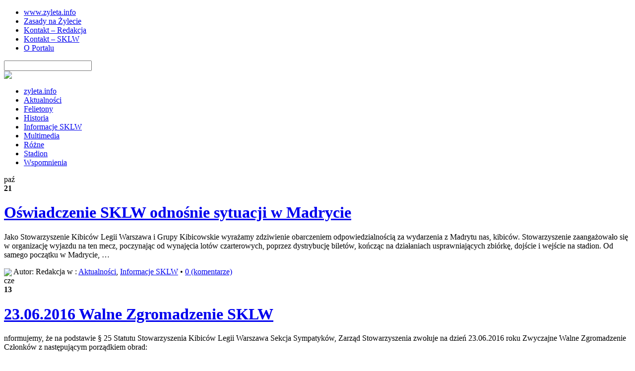

--- FILE ---
content_type: text/html; charset=UTF-8
request_url: http://zyleta.info/?tag=sklw
body_size: 12957
content:
<!DOCTYPE html PUBLIC "-//W3C//DTD XHTML 1.0 Transitional//EN" "http://www.w3.org/TR/xhtml1/DTD/xhtml1-transitional.dtd">
<html xmlns="http://www.w3.org/1999/xhtml">
<script type="text/javascript">

  var _gaq = _gaq || [];
  _gaq.push(['_setAccount', 'UA-20633195-1']);
  _gaq.push(['_trackPageview']);

  (function() {
    var ga = document.createElement('script'); ga.type = 'text/javascript'; ga.async = true;
    ga.src = ('https:' == document.location.protocol ? 'https://ssl' : 'http://www') + '.google-analytics.com/ga.js';
    var s = document.getElementsByTagName('script')[0]; s.parentNode.insertBefore(ga, s);
  })();

</script>
<head>
<meta http-equiv="Content-Type" content="text/html; charset=UTF-8" />
<title>Oficjalny serwis ekipy kibicow Legii Warszawa</title>
<meta name="google-site-verification" content="S4M34ID3sbyvGJzmvHAaGdCMFwJFexKe-y1kGMZT3_8" />


<!--PageNavi Stylesheet-->
<link rel="stylesheet" type="text/css" media="screen" href="http://zyleta.info/wp-content/themes/gold_leather/pagenavi-css.css" />
<!--End of PageNavi Stylesheet-->
<link rel="stylesheet" href="http://zyleta.info/wp-content/themes/gold_leather/style.css" type="text/css" media="screen" />
<link rel="alternate" type="application/rss+xml" title=" RSS Feed" href="http://zyleta.info/?feed=rss2" />
<link rel="alternate" type="application/atom+xml" title=" Atom Feed" href="http://zyleta.info/?feed=atom" />
<link rel="pingback" href="http://zyleta.info/xmlrpc.php" />

<script type="text/javascript" src="http://zyleta.info/wp-content/themes/gold_leather/js/tabber.js"></script>
<link rel="stylesheet" href="http://zyleta.info/wp-content/themes/gold_leather/tabber.css" type="text/css" media="screen" />

<!--WP Head-->
<meta name='robots' content='max-image-preview:large' />
<link rel='dns-prefetch' href='//s.w.org' />
<link rel="alternate" type="application/rss+xml" title=" &raquo; Kanał z wpisami otagowanymi jako SKLW" href="http://zyleta.info/?feed=rss2&#038;tag=sklw" />
		<script type="text/javascript">
			window._wpemojiSettings = {"baseUrl":"https:\/\/s.w.org\/images\/core\/emoji\/13.1.0\/72x72\/","ext":".png","svgUrl":"https:\/\/s.w.org\/images\/core\/emoji\/13.1.0\/svg\/","svgExt":".svg","source":{"concatemoji":"http:\/\/zyleta.info\/wp-includes\/js\/wp-emoji-release.min.js?ver=5.8.12"}};
			!function(e,a,t){var n,r,o,i=a.createElement("canvas"),p=i.getContext&&i.getContext("2d");function s(e,t){var a=String.fromCharCode;p.clearRect(0,0,i.width,i.height),p.fillText(a.apply(this,e),0,0);e=i.toDataURL();return p.clearRect(0,0,i.width,i.height),p.fillText(a.apply(this,t),0,0),e===i.toDataURL()}function c(e){var t=a.createElement("script");t.src=e,t.defer=t.type="text/javascript",a.getElementsByTagName("head")[0].appendChild(t)}for(o=Array("flag","emoji"),t.supports={everything:!0,everythingExceptFlag:!0},r=0;r<o.length;r++)t.supports[o[r]]=function(e){if(!p||!p.fillText)return!1;switch(p.textBaseline="top",p.font="600 32px Arial",e){case"flag":return s([127987,65039,8205,9895,65039],[127987,65039,8203,9895,65039])?!1:!s([55356,56826,55356,56819],[55356,56826,8203,55356,56819])&&!s([55356,57332,56128,56423,56128,56418,56128,56421,56128,56430,56128,56423,56128,56447],[55356,57332,8203,56128,56423,8203,56128,56418,8203,56128,56421,8203,56128,56430,8203,56128,56423,8203,56128,56447]);case"emoji":return!s([10084,65039,8205,55357,56613],[10084,65039,8203,55357,56613])}return!1}(o[r]),t.supports.everything=t.supports.everything&&t.supports[o[r]],"flag"!==o[r]&&(t.supports.everythingExceptFlag=t.supports.everythingExceptFlag&&t.supports[o[r]]);t.supports.everythingExceptFlag=t.supports.everythingExceptFlag&&!t.supports.flag,t.DOMReady=!1,t.readyCallback=function(){t.DOMReady=!0},t.supports.everything||(n=function(){t.readyCallback()},a.addEventListener?(a.addEventListener("DOMContentLoaded",n,!1),e.addEventListener("load",n,!1)):(e.attachEvent("onload",n),a.attachEvent("onreadystatechange",function(){"complete"===a.readyState&&t.readyCallback()})),(n=t.source||{}).concatemoji?c(n.concatemoji):n.wpemoji&&n.twemoji&&(c(n.twemoji),c(n.wpemoji)))}(window,document,window._wpemojiSettings);
		</script>
		<style type="text/css">
img.wp-smiley,
img.emoji {
	display: inline !important;
	border: none !important;
	box-shadow: none !important;
	height: 1em !important;
	width: 1em !important;
	margin: 0 .07em !important;
	vertical-align: -0.1em !important;
	background: none !important;
	padding: 0 !important;
}
</style>
	<link rel='stylesheet' id='wp-block-library-css'  href='http://zyleta.info/wp-includes/css/dist/block-library/style.min.css?ver=5.8.12' type='text/css' media='all' />
<link rel="https://api.w.org/" href="http://zyleta.info/index.php?rest_route=/" /><link rel="alternate" type="application/json" href="http://zyleta.info/index.php?rest_route=/wp/v2/tags/39" /><link rel="EditURI" type="application/rsd+xml" title="RSD" href="http://zyleta.info/xmlrpc.php?rsd" />
<link rel="wlwmanifest" type="application/wlwmanifest+xml" href="http://zyleta.info/wp-includes/wlwmanifest.xml" /> 
<meta name="generator" content="WordPress 5.8.12" />
<style type="text/css">.recentcomments a{display:inline !important;padding:0 !important;margin:0 !important;}</style><!--End of WP Head-->

</head>
<body>

<div id="page">

<div id="pagebar">
<ul>
		<li class="page_item">
		<a name="top" href="http://zyleta.info" title="Home">www.zyleta.info</a>
		</li>
<li class="page_item page-item-2"><a href="http://zyleta.info/?page_id=2">Zasady na Żylecie</a></li>
<li class="page_item page-item-18"><a href="http://zyleta.info/?page_id=18">Kontakt &#8211; Redakcja</a></li>
<li class="page_item page-item-21"><a href="http://zyleta.info/?page_id=21">Kontakt &#8211; SKLW</a></li>
<li class="page_item page-item-337"><a href="http://zyleta.info/?page_id=337">O Portalu</a></li>
</ul>


<div id="searchbar">
<form action="http://zyleta.info/" style="display:inline"><input type="text" class="searchtext" name="s" value="" />
<input type="image" value="" src="http://zyleta.info/wp-content/themes/gold_leather/images/searchsubmit.gif" class="searchsubmit" />
</form></div>


</div><!--/navbar-->



<div id="header">


<a href="http://zyleta.info/"><img src="http://zyleta.info/wp-content/themes/gold_leather/images/logobg.jpg" /></a>





</div><!--/header-->



<div id="navbar">
<ul>
				<li>
		<a name="top" href="http://zyleta.info" title="Home">zyleta.info</a>
		</li>
			<li class="cat-item cat-item-12"><a href="http://zyleta.info/?cat=12">Aktualności</a>
</li>
	<li class="cat-item cat-item-8"><a href="http://zyleta.info/?cat=8">Felietony</a>
</li>
	<li class="cat-item cat-item-64"><a href="http://zyleta.info/?cat=64">Historia</a>
</li>
	<li class="cat-item cat-item-4"><a href="http://zyleta.info/?cat=4">Informacje SKLW</a>
</li>
	<li class="cat-item cat-item-36"><a href="http://zyleta.info/?cat=36">Multimedia</a>
</li>
	<li class="cat-item cat-item-1"><a href="http://zyleta.info/?cat=1">Różne</a>
</li>
	<li class="cat-item cat-item-7"><a href="http://zyleta.info/?cat=7">Stadion</a>
</li>
	<li class="cat-item cat-item-61"><a href="http://zyleta.info/?cat=61">Wspomnienia</a>
</li>
</ul>
</div><!--/navbar-->

<div id="content">

<div id="centercontent_index">




<div class="index_onemag">

<div class="index_calendar">paź<br /><b>21</b></div><h1 class="ptitle"><a href="http://zyleta.info/?p=6023">Oświadczenie SKLW odnośnie sytuacji w Madrycie</a></h1>

<div class="clear"></div>
<div class="pinfosep"></div>

<div class="the_content thecontentatindex">
<p>Jako Stowarzyszenie Kibiców Legii Warszawa i Grupy Kibicowskie wyrażamy zdziwienie obarczeniem odpowiedzialnością za wydarzenia z Madrytu nas, kibiców. Stowarzyszenie zaangażowało się w organizację wyjazdu na ten mecz, poczynając od wynajęcia lotów czarterowych, poprzez dystrybucję biletów, kończąc na działaniach usprawniających zbiórkę, dojście i wejście na stadion. Od samego początku w Madrycie, &#8230;</p>
<div class="clear"></div>
</div>

<div class="index_oneblog_title">
<div class="pinfo">
<img style="vertical-align:middle" src="http://zyleta.info/wp-content/themes/gold_leather/images/user.gif"/> Autor:  Redakcja w : <a href="http://zyleta.info/?cat=12" rel="category">Aktualności</a>, <a href="http://zyleta.info/?cat=4" rel="category">Informacje SKLW</a> &bull; <a href="http://zyleta.info/?p=6023#respond">0 (komentarze)</a>
</div>
</div>

</div>


<div class="index_onemag" style="margin-right:0px;">

<div class="index_calendar">cze<br /><b>13</b></div><h1 class="ptitle"><a href="http://zyleta.info/?p=6009">23.06.2016 Walne Zgromadzenie SKLW</a></h1>

<div class="clear"></div>
<div class="pinfosep"></div>

<div class="the_content thecontentatindex">
<p>nformujemy, że na podstawie § 25 Statutu Stowarzyszenia Kibiców Legii Warszawa Sekcja Sympatyków, Zarząd Stowarzyszenia zwołuje na dzień 23.06.2016 roku Zwyczajne Walne Zgromadzenie Członków z następującym porządkiem obrad:</p>
<div class="clear"></div>
</div>

<div class="index_oneblog_title">
<div class="pinfo">
<img style="vertical-align:middle" src="http://zyleta.info/wp-content/themes/gold_leather/images/user.gif"/> Autor:  Redakcja w : <a href="http://zyleta.info/?cat=12" rel="category">Aktualności</a>, <a href="http://zyleta.info/?cat=4" rel="category">Informacje SKLW</a> &bull; <a href="http://zyleta.info/?p=6009#respond">0 (komentarze)</a>
</div>
</div>

</div>

<div class="clear"></div>
<div class="index_onemag">

<div class="index_calendar">kw.<br /><b>22</b></div><h1 class="ptitle"><a href="http://zyleta.info/?p=5998">Pogrzeb ppłk. Łupaszki &#8211; niedziela 24 kwietnia</a></h1>

<div class="clear"></div>
<div class="pinfosep"></div>

<div class="the_content thecontentatindex">
<p>W niedzielę na Powązkach Wojskowych odbędzie się uroczysty pochówek ppłk. Zygmunta Szendzielarza pseudonim „Łupaszka” &#8211; kawalerzysty, żołnierza Września 1939 roku, następnie dowódcy 5 Wileńskiej Brygady Armii Krajowej operującej na tamtejszych terenach. Po zakończeniu wojny nie złożył broni i wraz ze swym oddziałem podjął walkę z komunistycznym totalitaryzmem zalewającym Polskę.</p>
<div class="clear"></div>
</div>

<div class="index_oneblog_title">
<div class="pinfo">
<img style="vertical-align:middle" src="http://zyleta.info/wp-content/themes/gold_leather/images/user.gif"/> Autor:  Redakcja w : <a href="http://zyleta.info/?cat=12" rel="category">Aktualności</a> &bull; <a href="http://zyleta.info/?p=5998#comments">1 (komentarze)</a>
</div>
</div>

</div>


<div class="index_onemag" style="margin-right:0px;">

<div class="index_calendar">mar<br /><b>9</b></div><h1 class="ptitle"><a href="http://zyleta.info/?p=5986">Akcja  &#8222;sprawiedliwość za widelec&#8221; cd.</a></h1>

<div class="clear"></div>
<div class="pinfosep"></div>

<div class="the_content thecontentatindex">
<p>Informujemy, że akcja „sprawiedliwość za widelec“ trwa. Celem akcji jest uzyskanie odszkodowań dla osób postawionych w stan oskarżenia za udział w zbiegowisku przed meczem z Polonią w dniu 2 września 2007 r. Pierwsi kibice, którzy przyłączyli się do akcji prowadzonej przez SKLW otrzymali już odszkodowania</p>
<div class="clear"></div>
</div>

<div class="index_oneblog_title">
<div class="pinfo">
<img style="vertical-align:middle" src="http://zyleta.info/wp-content/themes/gold_leather/images/user.gif"/> Autor:  Redakcja w : <a href="http://zyleta.info/?cat=12" rel="category">Aktualności</a>, <a href="http://zyleta.info/?cat=4" rel="category">Informacje SKLW</a> &bull; <a href="http://zyleta.info/?p=5986#comments">1 (komentarze)</a>
</div>
</div>

</div>

<div class="clear"></div>
<div class="index_onemag">

<div class="index_calendar">gru<br /><b>17</b></div><h1 class="ptitle"><a href="http://zyleta.info/?p=5967">Rozliczenie zbiórki na 1916 Uśmiechów, szaliki dla dzieci z Żyrardowa</a></h1>

<div class="clear"></div>
<div class="pinfosep"></div>

<div class="the_content thecontentatindex">
<p>Na meczu z Piastem Gliwice prowadzona była zbiórka pieniędzy na akcję 1916 uśmiechów. W sumie wrzuciliście do puszek 9307 zł. Organizatorzy dziękują wszystkim za pomoc dzieciom z warszawskich domów dziecka. Także dzięki Wam kibice przekazali dla młodych kibiców z Żyrardowa 150 szalików</p>
<div class="clear"></div>
</div>

<div class="index_oneblog_title">
<div class="pinfo">
<img style="vertical-align:middle" src="http://zyleta.info/wp-content/themes/gold_leather/images/user.gif"/> Autor:  Redakcja w : <a href="http://zyleta.info/?cat=1" rel="category">Różne</a> &bull; <a href="http://zyleta.info/?p=5967#comments">1 (komentarze)</a>
</div>
</div>

</div>


<div class="index_onemag" style="margin-right:0px;">

<div class="index_calendar">lis<br /><b>18</b></div><h1 class="ptitle"><a href="http://zyleta.info/?p=5941">SKLW: Sprawiedliwość za widelec</a></h1>

<div class="clear"></div>
<div class="pinfosep"></div>

<div class="the_content thecontentatindex">
<p>2 września 2015 r. minęło 7 lat od największego masowego zatrzymania w naszym kraju. Kibice Legii zorganizowali przemarsz spod hotelu Metropol na stadion przy ul. Konwiktorskiej. W końcowej fazie tego zdarzenia policja zepchnęła kibiców otoczonych kordonem na podzamcze, a po kilku godzinach zastanawiania się co zrobić &#8211; zatrzymała wszystkich uczestników.</p>
<div class="clear"></div>
</div>

<div class="index_oneblog_title">
<div class="pinfo">
<img style="vertical-align:middle" src="http://zyleta.info/wp-content/themes/gold_leather/images/user.gif"/> Autor:  Redakcja w : <a href="http://zyleta.info/?cat=12" rel="category">Aktualności</a> &bull; <a href="http://zyleta.info/?p=5941#respond">0 (komentarze)</a>
</div>
</div>

</div>

<div class="clear"></div>
<div class="index_onemag">

<div class="index_calendar">paź<br /><b>18</b></div><h1 class="ptitle"><a href="http://zyleta.info/?p=5924">Odbył się pogrzeb Prezesa ZG Związku Żołnierzy NSZ</a></h1>

<div class="clear"></div>
<div class="pinfosep"></div>

<div class="the_content thecontentatindex">
<p>W piątek 16 października 2015 na warszawskich Powązkach Wojskowych odbył się pogrzeb Zbigniewa Kuciewicza,  Prezesa Zarządu Głównego Związku Żołnierzy Narodowych Sił Zbrojnych oraz wybitnego trenera pięcioboju nowoczesnego, również w CWKS Legia Warszawa (1970-1980).</p>
<div class="clear"></div>
</div>

<div class="index_oneblog_title">
<div class="pinfo">
<img style="vertical-align:middle" src="http://zyleta.info/wp-content/themes/gold_leather/images/user.gif"/> Autor:  Redakcja w : <a href="http://zyleta.info/?cat=12" rel="category">Aktualności</a> &bull; <a href="http://zyleta.info/?p=5924#respond">0 (komentarze)</a>
</div>
</div>

</div>


<div class="index_onemag" style="margin-right:0px;">

<div class="index_calendar">paź<br /><b>14</b></div><h1 class="ptitle"><a href="http://zyleta.info/?p=5914">Informacja o pogrzebie Prezesa ZG Związku Żołnierzy Narodowych Sił Zbrojnych</a></h1>

<div class="clear"></div>
<div class="pinfosep"></div>

<div class="the_content thecontentatindex">
<p>8 października w nocy odszedł Zbigniew Kuciewicz, żołnierz NSZ, uczestnik Powstania Warszawskiego w złozonym w większości z żołnierzy NSZ Zgrupowaniu &#8222;Chrobry II&#8221;, po wojnie w antykomunistycznej konspiracji &#8211; w Zrzeszeniu &#8222;Wolność i Niezawisłość&#8221;. Prezes Zarządu Głównego Związku Żołnierzy Narodowych Sił Zbrojnych.</p>
<div class="clear"></div>
</div>

<div class="index_oneblog_title">
<div class="pinfo">
<img style="vertical-align:middle" src="http://zyleta.info/wp-content/themes/gold_leather/images/user.gif"/> Autor:  Redakcja w : <a href="http://zyleta.info/?cat=12" rel="category">Aktualności</a> &bull; <a href="http://zyleta.info/?p=5914#respond">0 (komentarze)</a>
</div>
</div>

</div>

<div class="clear"></div>
<div class="index_onemag">

<div class="index_calendar">wrz<br /><b>23</b></div><h1 class="ptitle"><a href="http://zyleta.info/?p=5904">SKLW: Dzień barwowy &#8211; &#8222;Za święte barwy Twe&#8230;&#8221;</a></h1>

<div class="clear"></div>
<div class="pinfosep"></div>

<div class="the_content thecontentatindex">
<p>Klika dni temu zapowiadaliśmy kolejną akcję, która ma promować nasz Klub i zachęcać do przychodzenia na mecze.<br />
Wiemy, że najlepszymi &#8222;ambasadorami&#8221; Legii są Jej kibice, dlatego kolejną inicjatywę kierujemy ponownie właśnie do Was, a właściwie do Nas.</p>
<div class="clear"></div>
</div>

<div class="index_oneblog_title">
<div class="pinfo">
<img style="vertical-align:middle" src="http://zyleta.info/wp-content/themes/gold_leather/images/user.gif"/> Autor:  Redakcja w : <a href="http://zyleta.info/?cat=12" rel="category">Aktualności</a> &bull; <a href="http://zyleta.info/?p=5904#respond">0 (komentarze)</a>
</div>
</div>

</div>


<div class="index_onemag" style="margin-right:0px;">

<div class="index_calendar">sie<br /><b>12</b></div><h1 class="ptitle"><a href="http://zyleta.info/?p=5890">SKLW: plakaty na mecz z Koroną 23.08.</a></h1>

<div class="clear"></div>
<div class="pinfosep"></div>

<div class="the_content thecontentatindex">
<p>Zgodnie z wcześniejszą zapowiedzią, plakaty na mecz można pobrać ściągając w wersji pdf spod tego linka: plakat  &#8211; Korona</p>
<div class="clear"></div>
</div>

<div class="index_oneblog_title">
<div class="pinfo">
<img style="vertical-align:middle" src="http://zyleta.info/wp-content/themes/gold_leather/images/user.gif"/> Autor:  Redakcja w : <a href="http://zyleta.info/?cat=12" rel="category">Aktualności</a> &bull; <a href="http://zyleta.info/?p=5890#respond">0 (komentarze)</a>
</div>
</div>

</div>

<div class="clear"></div>
<div class="index_onemag">

<div class="index_calendar">sie<br /><b>5</b></div><h1 class="ptitle"><a href="http://zyleta.info/?p=5881">Informacja SKLW</a></h1>

<div class="clear"></div>
<div class="pinfosep"></div>

<div class="the_content thecontentatindex">
<p>Nasze stowarzyszenie podejmuje kolejną inicjatywę. Rozpoczynamy akcję &#8222;Na stulecie &#8211; pełny stadion&#8221;. Pragniemy wrócić do tradycji lat 80-90-tych, kiedy Warszawa przed każdym meczem Legii była oplakatowana afiszami zachęcającymi do przyjścia na mecz.</p>
<div class="clear"></div>
</div>

<div class="index_oneblog_title">
<div class="pinfo">
<img style="vertical-align:middle" src="http://zyleta.info/wp-content/themes/gold_leather/images/user.gif"/> Autor:  Redakcja w : <a href="http://zyleta.info/?cat=12" rel="category">Aktualności</a> &bull; <a href="http://zyleta.info/?p=5881#respond">0 (komentarze)</a>
</div>
</div>

</div>


<div class="index_onemag" style="margin-right:0px;">

<div class="index_calendar">lip<br /><b>31</b></div><h1 class="ptitle"><a href="http://zyleta.info/?p=5869">71. rocznica wybuchu Powstania Warszawskiego</a></h1>

<div class="clear"></div>
<div class="pinfosep"></div>

<div class="the_content thecontentatindex">
<p>Program centralnych obchodów 71 rocznicy wybuchu Powstania Warszawskiego, w których wezmą udział delegacje grup kibicowskich Legii Warszawa. Wszystkich serdecznie zapraszamy</p>
<div class="clear"></div>
</div>

<div class="index_oneblog_title">
<div class="pinfo">
<img style="vertical-align:middle" src="http://zyleta.info/wp-content/themes/gold_leather/images/user.gif"/> Autor:  Redakcja w : <a href="http://zyleta.info/?cat=12" rel="category">Aktualności</a> &bull; <a href="http://zyleta.info/?p=5869#respond">0 (komentarze)</a>
</div>
</div>

</div>

<div class="clear"></div>
<div class="index_onemag">

<div class="index_calendar">cze<br /><b>21</b></div><h1 class="ptitle"><a href="http://zyleta.info/?p=5830">Komunikat</a></h1>

<div class="clear"></div>
<div class="pinfosep"></div>

<div class="the_content thecontentatindex">
<p>Zarząd Stowarzyszenia Kibiców Legii Warszawa Sekcja Sympatyków zwołuje na dzień 30.06.2015 Walne Zebranie Członków Stowarzyszenia. Zebranie odbędzie się w sali konferencyjnej przy ul. Łazienkowskiej 3 o godzinie 18:30. W przypadku braku kworum drugi termin to godzina 19:00.</p>
<div class="clear"></div>
</div>

<div class="index_oneblog_title">
<div class="pinfo">
<img style="vertical-align:middle" src="http://zyleta.info/wp-content/themes/gold_leather/images/user.gif"/> Autor:  Redakcja w : <a href="http://zyleta.info/?cat=12" rel="category">Aktualności</a>, <a href="http://zyleta.info/?cat=4" rel="category">Informacje SKLW</a> &bull; <a href="http://zyleta.info/?p=5830#respond">0 (komentarze)</a>
</div>
</div>

</div>


<div class="index_onemag" style="margin-right:0px;">

<div class="index_calendar">cze<br /><b>5</b></div><h1 class="ptitle"><a href="http://zyleta.info/?p=5819">Zapraszamy do sklepu &#8222;Żyleta&#8221;</a></h1>

<div class="clear"></div>
<div class="pinfosep"></div>

<div class="the_content thecontentatindex">
<p>W ostatnich tygodniach miało miejsce otwarcie nowego sklepu z legijną odzieżą sygnowaną marką „Żyleta”. Nazwa sklepu nie jest przypadkowa. Inicjatywa ta wyszła z kręgów kibicowskich i za sprawą Stowarzyszenia Kibiców Legii Warszawa po miesiącach przygotowań ujrzała światło dzienne.</p>
<div class="clear"></div>
</div>

<div class="index_oneblog_title">
<div class="pinfo">
<img style="vertical-align:middle" src="http://zyleta.info/wp-content/themes/gold_leather/images/user.gif"/> Autor:  Redakcja w : <a href="http://zyleta.info/?cat=12" rel="category">Aktualności</a> &bull; <a href="http://zyleta.info/?p=5819#respond">0 (komentarze)</a>
</div>
</div>

</div>

<div class="clear"></div>
<div class="index_onemag">

<div class="index_calendar">cze<br /><b>3</b></div><h1 class="ptitle"><a href="http://zyleta.info/?p=5815">1916 Uśmiechów: Prezenty na Dzień Dziecka</a></h1>

<div class="clear"></div>
<div class="pinfosep"></div>

<div class="the_content thecontentatindex">
<p>W ramach nieustającej akcji 1916 Uśmiechów kibice Legii z okazji Dnia Dziecka podarowali podopiecznym domu dziecka nr 16 gry edukacyjne i słodycze. Natomiast domy dziecka nr 1 i 9 otrzymały po 1000 zł, które przeznaczą na wysłanie jednego z podopiecznych na turnus wakacyjny.</p>
<div class="clear"></div>
</div>

<div class="index_oneblog_title">
<div class="pinfo">
<img style="vertical-align:middle" src="http://zyleta.info/wp-content/themes/gold_leather/images/user.gif"/> Autor:  Redakcja w : <a href="http://zyleta.info/?cat=12" rel="category">Aktualności</a> &bull; <a href="http://zyleta.info/?p=5815#respond">0 (komentarze)</a>
</div>
</div>

</div>


<div class="index_onemag" style="margin-right:0px;">

<div class="index_calendar">cze<br /><b>2</b></div><h1 class="ptitle"><a href="http://zyleta.info/?p=5810">Napisz do Maćka! (cd)</a></h1>

<div class="clear"></div>
<div class="pinfosep"></div>

<div class="the_content thecontentatindex">
<p>W nawiązaniu do opublikowanej niedawno informacji o możliwości pobrania pocztówek w ramach akcji SKLW i grup kibicowskich, by wesprzeć naszego kolegę Maćka przetrzymywanego w areszcie bez wyroku ponad 3 lata na podstawie pomówienia oraz miejscach, w których można wspomniane pocztówki znaleźć poza dniami meczowymi, informujemy że ich lista się wydłuża. &#8230;</p>
<div class="clear"></div>
</div>

<div class="index_oneblog_title">
<div class="pinfo">
<img style="vertical-align:middle" src="http://zyleta.info/wp-content/themes/gold_leather/images/user.gif"/> Autor:  Redakcja w : <a href="http://zyleta.info/?cat=12" rel="category">Aktualności</a> &bull; <a href="http://zyleta.info/?p=5810#respond">0 (komentarze)</a>
</div>
</div>

</div>

<div class="clear"></div>
<div class="index_onemag">

<div class="index_calendar">maj<br /><b>15</b></div><h1 class="ptitle"><a href="http://zyleta.info/?p=5786">Wyjazd do Wrocławia &#8211; informacje</a></h1>

<div class="clear"></div>
<div class="pinfosep"></div>

<div class="the_content thecontentatindex">
<p>Kibice Legii jadący w niedzielę na mecz wyjazdowy do Wrocławia, wyruszą pociągiem specjalnym z dworca Warszawa Gdańska o godzinie 9:45, przyjazd do Wrocławia zaplanowano na 15:40. Powrót: planowany wyjazd z Wrocławia o 21:51, powrót na Warszawę Gdańską zaplanowany jest na 3:06.</p>
<div class="clear"></div>
</div>

<div class="index_oneblog_title">
<div class="pinfo">
<img style="vertical-align:middle" src="http://zyleta.info/wp-content/themes/gold_leather/images/user.gif"/> Autor:  Redakcja w : <a href="http://zyleta.info/?cat=12" rel="category">Aktualności</a> &bull; <a href="http://zyleta.info/?p=5786#respond">0 (komentarze)</a>
</div>
</div>

</div>


<div class="index_onemag" style="margin-right:0px;">

<div class="index_calendar">maj<br /><b>11</b></div><h1 class="ptitle"><a href="http://zyleta.info/?p=5783">Zapisy na wyjazd do Wrocławia</a></h1>

<div class="clear"></div>
<div class="pinfosep"></div>

<div class="the_content thecontentatindex">
<p>W czwartek, 14.05. w Sportsbarze Ł3 od godziny 18:00 będą prowadzone zapisy na wyjazd na mecz Śląsk Wrocław &#8211; Legia Warszawa, który odbędzie się 17.05. o godzinie 18:00.  Cena &#8211; 125 zł &#8211; obejmuje bilet na mecz i przejazd pociągiem w obie strony. Potrzebne dane: imię, nazwisko oraz PESEL.</p>
<div class="clear"></div>
</div>

<div class="index_oneblog_title">
<div class="pinfo">
<img style="vertical-align:middle" src="http://zyleta.info/wp-content/themes/gold_leather/images/user.gif"/> Autor:  Redakcja w : <a href="http://zyleta.info/?cat=12" rel="category">Aktualności</a> &bull; <a href="http://zyleta.info/?p=5783#respond">0 (komentarze)</a>
</div>
</div>

</div>

<div class="clear"></div>
<div class="index_onemag">

<div class="index_calendar">kw.<br /><b>29</b></div><h1 class="ptitle"><a href="http://zyleta.info/?p=5763">Komunikat SKLW &#8211; odbiór biletów i przemarsz na stadion</a></h1>

<div class="clear"></div>
<div class="pinfosep"></div>

<div class="the_content thecontentatindex">
<p>Stowarzyszenie Kibiców Legii Warszawa informuje, że odbiór biletów i koszulek na sobotni finał Pucharu Polski będzie odbywał się w Sports Barze Łazienkowska 3 w czwartek w godzinach 13-22 oraz w piątek w godzinach 10:30-16:30. W dniu meczu nie nie będą wydawane żadne bilety i koszulki!</p>
<div class="clear"></div>
</div>

<div class="index_oneblog_title">
<div class="pinfo">
<img style="vertical-align:middle" src="http://zyleta.info/wp-content/themes/gold_leather/images/user.gif"/> Autor:  Redakcja w : <a href="http://zyleta.info/?cat=12" rel="category">Aktualności</a> &bull; <a href="http://zyleta.info/?p=5763#respond">0 (komentarze)</a>
</div>
</div>

</div>


<div class="index_onemag" style="margin-right:0px;">

<div class="index_calendar">kw.<br /><b>29</b></div><h1 class="ptitle"><a href="http://zyleta.info/?p=5755">Komunikat SKLW &#8211; finał Pucharu Polski</a></h1>

<div class="clear"></div>
<div class="pinfosep"></div>

<div class="the_content thecontentatindex">
<p>Informujemy, że listy z danymi osób, które zakupiły bilety na finał PP zostały przesłane do PZPN, który obecnie jest w trakcie drukowania biletów imiennych na postawie otrzymanych zamówień. Niezwłocznie po otrzymaniu gotowych biletów, przystąpimy do ich wydawania. Mamy nadzieję, że będzie to możliwie w najbliższy czwartek. Wszystkich zainteresowanych prosimy o &#8230;</p>
<div class="clear"></div>
</div>

<div class="index_oneblog_title">
<div class="pinfo">
<img style="vertical-align:middle" src="http://zyleta.info/wp-content/themes/gold_leather/images/user.gif"/> Autor:  Redakcja w : <a href="http://zyleta.info/?cat=12" rel="category">Aktualności</a> &bull; <a href="http://zyleta.info/?p=5755#respond">0 (komentarze)</a>
</div>
</div>

</div>

<div class="clear"></div>
<div class="index_onemag">

<div class="index_calendar">kw.<br /><b>19</b></div><h1 class="ptitle"><a href="http://zyleta.info/?p=5746">Komunikat</a></h1>

<div class="clear"></div>
<div class="pinfosep"></div>

<div class="the_content thecontentatindex">
<p>Stowarzyszenie Kibiców Legii Warszawa informuje, że w poniedziałek w godzinach 17:00-19:00 odbędą się zapisy dla zainteresowanych udziałem w finale kibiców posiadających karnety na Trybunę Północną naszego stadionu (Żyletę), którzy byli obecni na meczach ćwierćfinałowych i półfinałowych rozgrywek Pucharu Polski w obecnym sezonie.</p>
<div class="clear"></div>
</div>

<div class="index_oneblog_title">
<div class="pinfo">
<img style="vertical-align:middle" src="http://zyleta.info/wp-content/themes/gold_leather/images/user.gif"/> Autor:  Redakcja w : <a href="http://zyleta.info/?cat=12" rel="category">Aktualności</a> &bull; <a href="http://zyleta.info/?p=5746#respond">0 (komentarze)</a>
</div>
</div>

</div>


<div class="index_onemag" style="margin-right:0px;">

<div class="index_calendar">kw.<br /><b>10</b></div><h1 class="ptitle"><a href="http://zyleta.info/?p=5742">Wyjazd do Gdańska &#8211; informacje</a></h1>

<div class="clear"></div>
<div class="pinfosep"></div>

<div class="the_content thecontentatindex">
<p>SKLW informuje, że pociąg wiozący kibiców na jutrzejszy (sobota, 11.04.) mecz z Lechią odjeżdża z dworca Warszawa Gdańska o godzinie 09:13, planowany przyjazd na miejsce &#8211; 13:17. Powrót: planowany wyjazd z Gdańska &#8211; 19:20, powrót na Warszawę Gd. planowany jest na godzinę 23:27. Organizatorzy wyjazdu przypominają o konieczności zabrania biletów na mecz &#8230;</p>
<div class="clear"></div>
</div>

<div class="index_oneblog_title">
<div class="pinfo">
<img style="vertical-align:middle" src="http://zyleta.info/wp-content/themes/gold_leather/images/user.gif"/> Autor:  Redakcja w : <a href="http://zyleta.info/?cat=12" rel="category">Aktualności</a> &bull; <a href="http://zyleta.info/?p=5742#respond">0 (komentarze)</a>
</div>
</div>

</div>

<div class="clear"></div>
<div class="index_onemag">

<div class="index_calendar">mar<br /><b>19</b></div><h1 class="ptitle"><a href="http://zyleta.info/?p=5718">Wyjazd do Poznania &#8211; informacje</a></h1>

<div class="clear"></div>
<div class="pinfosep"></div>

<div class="the_content thecontentatindex">
<p>SKLW informuje, że pociągi wiozące kibiców na niedzielny (22.03.) mecz z Lechem odjeżdżają z dworca Warszawa Zachodnia i wracają do Warszawy w następującym porządku</p>
<div class="clear"></div>
</div>

<div class="index_oneblog_title">
<div class="pinfo">
<img style="vertical-align:middle" src="http://zyleta.info/wp-content/themes/gold_leather/images/user.gif"/> Autor:  Redakcja w : <a href="http://zyleta.info/?cat=12" rel="category">Aktualności</a> &bull; <a href="http://zyleta.info/?p=5718#respond">0 (komentarze)</a>
</div>
</div>

</div>


<div class="index_onemag" style="margin-right:0px;">

<div class="index_calendar">mar<br /><b>3</b></div><h1 class="ptitle"><a href="http://zyleta.info/?p=5703">Kibice i klub wsparli Turniej o Puchar Lucjana Brychczego</a></h1>

<div class="clear"></div>
<div class="pinfosep"></div>

<div class="the_content thecontentatindex">
<p>W sobotę w Białołęckim Ośrodku Sportu przy ul. Strumykowej odbył się I Zimowy Turniej o Puchar Lucjana Brychczego dla piłkarzy z rocznika 2008 i młodszych. Celem imprezy była popularyzacja piłki nożnej wśród dzieci, dobra zabawa, rywalizacja sportowa. Patronem turnieju było Stowarzyszenie Kibiców Legii Warszawa.</p>
<div class="clear"></div>
</div>

<div class="index_oneblog_title">
<div class="pinfo">
<img style="vertical-align:middle" src="http://zyleta.info/wp-content/themes/gold_leather/images/user.gif"/> Autor:  Redakcja w : <a href="http://zyleta.info/?cat=12" rel="category">Aktualności</a> &bull; <a href="http://zyleta.info/?p=5703#respond">0 (komentarze)</a>
</div>
</div>

</div>

<div class="clear"></div>
<div class="index_onemag">

<div class="index_calendar">lut<br /><b>27</b></div><h1 class="ptitle"><a href="http://zyleta.info/?p=5677">1 Marca: Narodowe Podziemie &#8211; PamiętaMY (pierwsze podsumowanie)</a></h1>

<div class="clear"></div>
<div class="pinfosep"></div>

<div class="the_content thecontentatindex">
<p>Czas szybko mija, jednak wciąż brak pełnego oddania Bohaterom antykomunistycznego podziemia należnego Im miejsca w oficjalnej historii Polski. Zgodnie z kilkuletnią tradycją kibice Legii Warszawa uczczą Narodowy Dzień Pamięci Żołnierzy Wyklętych.</p>
<div class="clear"></div>
</div>

<div class="index_oneblog_title">
<div class="pinfo">
<img style="vertical-align:middle" src="http://zyleta.info/wp-content/themes/gold_leather/images/user.gif"/> Autor:  Redakcja w : <a href="http://zyleta.info/?cat=12" rel="category">Aktualności</a> &bull; <a href="http://zyleta.info/?p=5677#respond">0 (komentarze)</a>
</div>
</div>

</div>


<div class="index_onemag" style="margin-right:0px;">

<div class="index_calendar">lut<br /><b>21</b></div><h1 class="ptitle"><a href="http://zyleta.info/?p=5672">Pociąg do Kielc &#8211; informacje</a></h1>

<div class="clear"></div>
<div class="pinfosep"></div>

<div class="the_content thecontentatindex">
<p>SKLW informuje, że pociąg wiozący kibiców na jutrzejszy (niedziela, 22.02.) mecz z Koroną odjeżdża z dworca Warszawa Zachodnia o godzinie 12:57. Organizatorzy wyjazdu przypominają o konieczności zabrania biletów na mecz oraz dowodów tożsamości. Powrót planowany jest na godzinę 00:43.</p>
<div class="clear"></div>
</div>

<div class="index_oneblog_title">
<div class="pinfo">
<img style="vertical-align:middle" src="http://zyleta.info/wp-content/themes/gold_leather/images/user.gif"/> Autor:  Redakcja w : <a href="http://zyleta.info/?cat=12" rel="category">Aktualności</a>, <a href="http://zyleta.info/?cat=4" rel="category">Informacje SKLW</a> &bull; <a href="http://zyleta.info/?p=5672#respond">0 (komentarze)</a>
</div>
</div>

</div>

<div class="clear"></div>
<div class="index_onemag">

<div class="index_calendar">lut<br /><b>16</b></div><h1 class="ptitle"><a href="http://zyleta.info/?p=5669">Zapisy na wyjazd do Kielc</a></h1>

<div class="clear"></div>
<div class="pinfosep"></div>

<div class="the_content thecontentatindex">
<p>W środę, 18.02. w Sportsbarze Ł3 od godziny 20:00 będą prowadzone zapisy na wyjazd na mecz Korona Kielce &#8211; Legia Warszawa, który odbędzie się 22.02. o godzinie 18:00.  Cena &#8211; 95 zł &#8211; obejmuje bilet na mecz i przejazd pociągiem w obie strony. Potrzebne dane: imię, nazwisko oraz PESEL. Jedna &#8230;</p>
<div class="clear"></div>
</div>

<div class="index_oneblog_title">
<div class="pinfo">
<img style="vertical-align:middle" src="http://zyleta.info/wp-content/themes/gold_leather/images/user.gif"/> Autor:  Redakcja w : <a href="http://zyleta.info/?cat=12" rel="category">Aktualności</a>, <a href="http://zyleta.info/?cat=4" rel="category">Informacje SKLW</a> &bull; <a href="http://zyleta.info/?p=5669#respond">0 (komentarze)</a>
</div>
</div>

</div>


<div class="index_onemag" style="margin-right:0px;">

<div class="index_calendar">lut<br /><b>6</b></div><h1 class="ptitle"><a href="http://zyleta.info/?p=5663">Zapisy na wyjazd do Wrocławia</a></h1>

<div class="clear"></div>
<div class="pinfosep"></div>

<div class="the_content thecontentatindex">
<p>12.02. o godzinie 20:00 w wyjazdowym meczu 1/4 finału Pucharu Polski Legia się zmierzy ze Śląskiem Wrocław. Zapisy na ten wyjazd będą prowadzone w niedzielę 08.02. w godzinach 16:00 &#8211; 17:30 w Sportsbarze Ł3. Cena &#8211; 35 zł.</p>
<div class="clear"></div>
</div>

<div class="index_oneblog_title">
<div class="pinfo">
<img style="vertical-align:middle" src="http://zyleta.info/wp-content/themes/gold_leather/images/user.gif"/> Autor:  Redakcja w : <a href="http://zyleta.info/?cat=4" rel="category">Informacje SKLW</a> &bull; <a href="http://zyleta.info/?p=5663#respond">0 (komentarze)</a>
</div>
</div>

</div>

<div class="clear"></div>
<div class="index_onemag">

<div class="index_calendar">sty<br /><b>25</b></div><h1 class="ptitle"><a href="http://zyleta.info/?p=5655">Kibice Legii na kwaterach Powstańców Styczniowych</a></h1>

<div class="clear"></div>
<div class="pinfosep"></div>

<div class="the_content thecontentatindex">
<p>22.01.2015 przypadła 152 rocznica wybuchu Powstania Styczniowego &#8211; największego w historii zrywu narodowego. Powstanie wybuchło 22 stycznia 1863 w Królestwie Polskim i 1 lutego 1863 na Litwie, trwało do jesieni 1864. Zasięgiem objęło ziemie zaboru rosyjskiego: Królestwo Polskie oraz ziemie zabrane. </p>
<div class="clear"></div>
</div>

<div class="index_oneblog_title">
<div class="pinfo">
<img style="vertical-align:middle" src="http://zyleta.info/wp-content/themes/gold_leather/images/user.gif"/> Autor:  Redakcja w : <a href="http://zyleta.info/?cat=12" rel="category">Aktualności</a>, <a href="http://zyleta.info/?cat=11" rel="category">Foto</a> &bull; <a href="http://zyleta.info/?p=5655#respond">0 (komentarze)</a>
</div>
</div>

</div>


<div class="index_onemag" style="margin-right:0px;">

<div class="index_calendar">gru<br /><b>31</b></div><h1 class="ptitle"><a href="http://zyleta.info/?p=5612">Pomoc dla Kresowiaków oraz paczki dla Kombatantów AK i NSZ 2014 &#8211; sprawozdanie</a></h1>

<div class="clear"></div>
<div class="pinfosep"></div>

<div class="the_content thecontentatindex">
<p>Pod patronatem SKLW w tym roku odbyła się rekordowa liczba okołoświątecznych akcji. Doszło do bezprecedensowej sytuacji, gdy równolegle sprzedawane były tkane repliki flagi &#8222;Wilno-Lwów&#8221;, z których środki zostaną przeznaczone na stypendia dla młodzieży z wileńszczyzny i wsparcie lwowskiej Pogoni oraz &#8222;Wilno-Grodno-Lwów&#8221;, będące &#8222;cegiełkami&#8221; na odnowienie zaniedbanych kresowych szkół.</p>
<div class="clear"></div>
</div>

<div class="index_oneblog_title">
<div class="pinfo">
<img style="vertical-align:middle" src="http://zyleta.info/wp-content/themes/gold_leather/images/user.gif"/> Autor:  Redakcja w : <a href="http://zyleta.info/?cat=12" rel="category">Aktualności</a> &bull; <a href="http://zyleta.info/?p=5612#respond">0 (komentarze)</a>
</div>
</div>

</div>

<div class="clear"></div>
<div class="index_onemag">

<div class="index_calendar">lis<br /><b>5</b></div><h1 class="ptitle"><a href="http://zyleta.info/?p=5555">Kolejne zaproszenie na mecz koszykarskiej Legii</a></h1>

<div class="clear"></div>
<div class="pinfosep"></div>

<div class="the_content thecontentatindex">
<p>Piątkowy mecz koszykarzy Legii ze Stalą Ostrów, który rozegrany zostanie w Wilanowie, zapowiada się bardzo ciekawie. Na trybuny zapraszają SKLW, wszystkie grupy kibicowskie, a także prowadzący doping &#8222;Szczęściarz&#8221;. Spotkanie będzie transmitowane na żywo w Orange Sport. Początek o godz. 17:45. Poniżej apel SKLW i grup kibicowskich Legii Warszawa</p>
<div class="clear"></div>
</div>

<div class="index_oneblog_title">
<div class="pinfo">
<img style="vertical-align:middle" src="http://zyleta.info/wp-content/themes/gold_leather/images/user.gif"/> Autor:  Redakcja w : <a href="http://zyleta.info/?cat=12" rel="category">Aktualności</a>, <a href="http://zyleta.info/?cat=4" rel="category">Informacje SKLW</a>, <a href="http://zyleta.info/?cat=36" rel="category">Multimedia</a>, <a href="http://zyleta.info/?cat=10" rel="category">Video</a> &bull; <a href="http://zyleta.info/?p=5555#respond">0 (komentarze)</a>
</div>
</div>

</div>


<div class="index_onemag" style="margin-right:0px;">

<div class="index_calendar">lip<br /><b>31</b></div><h1 class="ptitle"><a href="http://zyleta.info/?p=5472">1944-2014 PamiętaMY</a></h1>

<div class="clear"></div>
<div class="pinfosep"></div>

<div class="the_content thecontentatindex">
<p>Kibice Legii Warszawa tradycyjnie wezmą udział w uroczystościach związanych z rocznicą wybuchu Powstania Warszawskiego. Tegoroczne obchody mają szczególny wymiar, ze wzgledu na 70. rocznicę tego tak ważnego dla mieszkańców Warszawy wydarzenia. Grupy kibicowskie zachęcają do licznej obecności.</p>
<div class="clear"></div>
</div>

<div class="index_oneblog_title">
<div class="pinfo">
<img style="vertical-align:middle" src="http://zyleta.info/wp-content/themes/gold_leather/images/user.gif"/> Autor:  Redakcja w : <a href="http://zyleta.info/?cat=12" rel="category">Aktualności</a>, <a href="http://zyleta.info/?cat=64" rel="category">Historia</a> &bull; <a href="http://zyleta.info/?p=5472#comments">1 (komentarze)</a>
</div>
</div>

</div>

<div class="clear"></div>
<div class="index_onemag">

<div class="index_calendar">lip<br /><b>24</b></div><h1 class="ptitle"><a href="http://zyleta.info/?p=5465">Rozliczenie zbiórki dla niepełnosprawnych kibiców</a></h1>

<div class="clear"></div>
<div class="pinfosep"></div>

<div class="the_content thecontentatindex">
<p>W sobotę, 19.07, w trakcie meczu z GKS-em Bełchatów miała miejsce zbiórka w celu sfinansowania podróży na mecze wyjazdowe wiernej grupie niepełnosprawnych kibiców Legii Warszawa. Udało się zebrać kwotę 9229,56 zł. SKLW i grupy kibicowskie serdecznie dziękują wszystkim, którzy pomogli sfinansować wyjazdy powyższej grupy. Niżej dokładne rozliczenie zbiórki</p>
<div class="clear"></div>
</div>

<div class="index_oneblog_title">
<div class="pinfo">
<img style="vertical-align:middle" src="http://zyleta.info/wp-content/themes/gold_leather/images/user.gif"/> Autor:  Redakcja w : <a href="http://zyleta.info/?cat=12" rel="category">Aktualności</a> &bull; <a href="http://zyleta.info/?p=5465#respond">0 (komentarze)</a>
</div>
</div>

</div>


<div class="index_onemag" style="margin-right:0px;">

<div class="index_calendar">lip<br /><b>18</b></div><h1 class="ptitle"><a href="http://zyleta.info/?p=5456">Zbiórka na Niepełnosprawnych</a></h1>

<div class="clear"></div>
<div class="pinfosep"></div>

<div class="the_content thecontentatindex">
<p>W sobotę (19.07.) w trakcie meczu z GKS-em Bełchatów zostanie przeprowadzona koleżeńska zbiórka na rzecz znanej w naszym środowisku grupy niepełnosprawnych kibiców Legii, którzy od lat z wielkim zaangażowaniem wspierają nasz klub. SKLW i grupy kibicowskie zachęcają do wzięcia udziału w tej zbiórce.</p>
<div class="clear"></div>
</div>

<div class="index_oneblog_title">
<div class="pinfo">
<img style="vertical-align:middle" src="http://zyleta.info/wp-content/themes/gold_leather/images/user.gif"/> Autor:  Redakcja w : <a href="http://zyleta.info/?cat=12" rel="category">Aktualności</a> &bull; <a href="http://zyleta.info/?p=5456#respond">0 (komentarze)</a>
</div>
</div>

</div>

<div class="clear"></div>
<div class="index_onemag">

<div class="index_calendar">cze<br /><b>25</b></div><h1 class="ptitle"><a href="http://zyleta.info/?p=5391">Walne SKLW &#8211; aktualizacja</a></h1>

<div class="clear"></div>
<div class="pinfosep"></div>

<div class="the_content thecontentatindex">
<p>W nawiązaniu do komunikatu z 16.06. informujemy, że na podstawie § 25 Statutu Stowarzyszenia Kibiców Legii Warszawa Sekcja Sympatyków, Zarząd Stowarzyszenia zwołuje na dzień 30.06.2014 roku Zwyczajne Walne Zgromadzenie Członków z następującym porządkiem obrad</p>
<div class="clear"></div>
</div>

<div class="index_oneblog_title">
<div class="pinfo">
<img style="vertical-align:middle" src="http://zyleta.info/wp-content/themes/gold_leather/images/user.gif"/> Autor:  Redakcja w : <a href="http://zyleta.info/?cat=12" rel="category">Aktualności</a>, <a href="http://zyleta.info/?cat=4" rel="category">Informacje SKLW</a> &bull; <a href="http://zyleta.info/?p=5391#respond">0 (komentarze)</a>
</div>
</div>

</div>


<div class="index_onemag" style="margin-right:0px;">

<div class="index_calendar">cze<br /><b>16</b></div><h1 class="ptitle"><a href="http://zyleta.info/?p=5387">Komunikat</a></h1>

<div class="clear"></div>
<div class="pinfosep"></div>

<div class="the_content thecontentatindex">
<p>Zarząd Stowarzyszenia Kibiców Legii Warszawa Sekcja Sympatyków zwołuje na dzień 30.06.2014 Walne Zebranie Członków Stowarzyszenia. Zebranie odbędzie się w sali konferencyjnej przy ul. Łazienkowskiej 3 o godzinie 18:30. Porządek obrad zostanie podany w aktualizacji zawiadomienia.</p>
<div class="clear"></div>
</div>

<div class="index_oneblog_title">
<div class="pinfo">
<img style="vertical-align:middle" src="http://zyleta.info/wp-content/themes/gold_leather/images/user.gif"/> Autor:  Redakcja w : <a href="http://zyleta.info/?cat=12" rel="category">Aktualności</a>, <a href="http://zyleta.info/?cat=4" rel="category">Informacje SKLW</a> &bull; <a href="http://zyleta.info/?p=5387#respond">0 (komentarze)</a>
</div>
</div>

</div>

<div class="clear"></div>
<div class="index_onemag">

<div class="index_calendar">cze<br /><b>6</b></div><h1 class="ptitle"><a href="http://zyleta.info/?p=5379">1916 Uśmiechów: Dzień Dziecka w Hula Kula</a></h1>

<div class="clear"></div>
<div class="pinfosep"></div>

<div class="the_content thecontentatindex">
<p>Z okazji Dnia Dziecka, Grochów Fanatyczny, Towarzystwo Przyjaciół Pragi i SKLW w ramach akcji &#8222;1916 Uśmiechów&#8221; zorganizowali dzień pełen atrakcji w największym w Warszawie centrum rozrywki &#8211; Hula Kula.</p>
<div class="clear"></div>
</div>

<div class="index_oneblog_title">
<div class="pinfo">
<img style="vertical-align:middle" src="http://zyleta.info/wp-content/themes/gold_leather/images/user.gif"/> Autor:  Redakcja w : <a href="http://zyleta.info/?cat=12" rel="category">Aktualności</a> &bull; <a href="http://zyleta.info/?p=5379#comments">1 (komentarze)</a>
</div>
</div>

</div>


<div class="index_onemag" style="margin-right:0px;">

<div class="index_calendar">maj<br /><b>29</b></div><h1 class="ptitle"><a href="http://zyleta.info/?p=5360">Komunikat</a></h1>

<div class="clear"></div>
<div class="pinfosep"></div>

<div class="the_content thecontentatindex">
<p>SKLW i Grupy Kibicowskie z zaskoczeniem i rozczarowaniem przyjmują informację podaną przez klub o odwołaniu imprezy na Agrykoli po meczu z Lechem. Sprawa jest tym bardziej przykrą niespodzianką, że to właśnie klub zaproponował nam formułę fety na Starówce po meczu z Ruchem oraz wspólnej zabawy na Agrykoli po ostatnim meczu &#8230;</p>
<div class="clear"></div>
</div>

<div class="index_oneblog_title">
<div class="pinfo">
<img style="vertical-align:middle" src="http://zyleta.info/wp-content/themes/gold_leather/images/user.gif"/> Autor:  Redakcja w : <a href="http://zyleta.info/?cat=12" rel="category">Aktualności</a>, <a href="http://zyleta.info/?cat=4" rel="category">Informacje SKLW</a> &bull; <a href="http://zyleta.info/?p=5360#respond">0 (komentarze)</a>
</div>
</div>

</div>

<div class="clear"></div>
<div class="index_onemag">

<div class="index_calendar">maj<br /><b>22</b></div><h1 class="ptitle"><a href="http://zyleta.info/?p=5340">Komunikat Zarządu Legii i SKLW</a></h1>

<div class="clear"></div>
<div class="pinfosep"></div>

<div class="the_content thecontentatindex">
<p>Drodzy Kibice! Już w niedzielę staniemy przed szansą zdobycia jedenastego tytułu Mistrza Polski. Od sukcesu dzieli nas tylko jeden punkt. Wierzymy, że nastąpi to tego dnia. To już naprawdę ostatnia prosta w drodze do mistrzostwa!</p>
<div class="clear"></div>
</div>

<div class="index_oneblog_title">
<div class="pinfo">
<img style="vertical-align:middle" src="http://zyleta.info/wp-content/themes/gold_leather/images/user.gif"/> Autor:  Redakcja w : <a href="http://zyleta.info/?cat=12" rel="category">Aktualności</a>, <a href="http://zyleta.info/?cat=4" rel="category">Informacje SKLW</a> &bull; <a href="http://zyleta.info/?p=5340#respond">0 (komentarze)</a>
</div>
</div>

</div>


<div class="index_onemag" style="margin-right:0px;">

<div class="index_calendar">maj<br /><b>4</b></div><h1 class="ptitle"><a href="http://zyleta.info/?p=5327">Rejestracja potencjalnych dawców na Legii</a></h1>

<div class="clear"></div>
<div class="pinfosep"></div>

<div class="the_content thecontentatindex">
<p>W dniu 9 maja 2014 roku przy najbliższym meczu Legii Warszawa, na stadionie odbędzie się rejestracja do bazy potencjalnych dawców komórek macierzystych Fundacji DKMS. Akcja organizowana jest przez SKLW oraz klub Legia Warszawa. Akcję rejestracji na stadionie koordynowali będą kibice Legii z &#8222;Krewkich Legionistów&#8221;.</p>
<div class="clear"></div>
</div>

<div class="index_oneblog_title">
<div class="pinfo">
<img style="vertical-align:middle" src="http://zyleta.info/wp-content/themes/gold_leather/images/user.gif"/> Autor:  Redakcja w : <a href="http://zyleta.info/?cat=12" rel="category">Aktualności</a> &bull; <a href="http://zyleta.info/?p=5327#respond">0 (komentarze)</a>
</div>
</div>

</div>

<div class="clear"></div><div class="wp-pagenavi">
<span class="pages">&#8201;Page 1 of 3&#8201;</span><span class="current">&#8201;1&#8201;</span><a href="http://zyleta.info/?tag=sklw&#038;paged=2" title="2">&#8201;2&#8201;</a><a href="http://zyleta.info/?tag=sklw&#038;paged=3" title="3">&#8201;3&#8201;</a><a href="http://zyleta.info/?tag=sklw&#038;paged=2" >&raquo;</a></div>



</div><!--/centercontent-->

<div id="rightsidebar">





<div class="followupdate">
<center>
<a title="RSS wpisy" href="http://zyleta.info/?feed=rss2"><img src="http://zyleta.info/wp-content/themes/gold_leather/images/sidesubs_rss.gif" /></a>
<a title="RSS komentarze" href="http://zyleta.info/?feed=comments-rss2"><img src="http://zyleta.info/wp-content/themes/gold_leather/images/sidesubs_comments.gif" /></a>



<div style="clear:both"></div></center>
</div>








<div class="widgetobj"><div class="widgettitle">Komentarze</div><ul id="recentcomments"><li class="recentcomments"><span class="comment-author-link">Centurion</span> - <a href="http://zyleta.info/?p=293&#038;cpage=3#comment-168009">Stowarzyszenie Kibiców Legii Warszawa</a></li><li class="recentcomments"><span class="comment-author-link">Marcin77</span> - <a href="http://zyleta.info/?p=943&#038;cpage=5#comment-166832">Maciek: Dawne zgody Legii Warszawa</a></li><li class="recentcomments"><span class="comment-author-link">arturico</span> - <a href="http://zyleta.info/?p=1934&#038;cpage=1#comment-165332">Apel Pogoni Lwów &#8211; szaliki &#8222;cegiełki&#8221;</a></li><li class="recentcomments"><span class="comment-author-link">artur</span> - <a href="http://zyleta.info/?p=5967&#038;cpage=1#comment-163218">Rozliczenie zbiórki na 1916 Uśmiechów, szaliki dla dzieci z Żyrardowa</a></li><li class="recentcomments"><span class="comment-author-link">Tajwan</span> - <a href="http://zyleta.info/?p=943&#038;cpage=5#comment-161074">Maciek: Dawne zgody Legii Warszawa</a></li><li class="recentcomments"><span class="comment-author-link">Grzesiek LG</span> - <a href="http://zyleta.info/?p=943&#038;cpage=5#comment-158951">Maciek: Dawne zgody Legii Warszawa</a></li><li class="recentcomments"><span class="comment-author-link">jaszcz</span> - <a href="http://zyleta.info/?p=6015&#038;cpage=1#comment-155198">Sobota 23.07. &#8211; zaproszenie Grup Kibicowskich</a></li><li class="recentcomments"><span class="comment-author-link">glowka</span> - <a href="http://zyleta.info/?p=943&#038;cpage=5#comment-152868">Maciek: Dawne zgody Legii Warszawa</a></li><li class="recentcomments"><span class="comment-author-link">Brawo!</span> - <a href="http://zyleta.info/?p=5998&#038;cpage=1#comment-152539">Pogrzeb ppłk. Łupaszki &#8211; niedziela 24 kwietnia</a></li><li class="recentcomments"><span class="comment-author-link"><a href='http://sektorkiboli.pl/' rel='external nofollow ugc' class='url'>Kibol z Sektora</a></span> - <a href="http://zyleta.info/?p=5986&#038;cpage=1#comment-151374">Akcja  &#8222;sprawiedliwość za widelec&#8221; cd.</a></li><li class="recentcomments"><span class="comment-author-link">anonim</span> - <a href="http://zyleta.info/?p=943&#038;cpage=4#comment-148680">Maciek: Dawne zgody Legii Warszawa</a></li><li class="recentcomments"><span class="comment-author-link">rudy</span> - <a href="http://zyleta.info/?p=5802&#038;cpage=1#comment-136262">Napisz do Maćka!</a></li><li class="recentcomments"><span class="comment-author-link">jachu ZS</span> - <a href="http://zyleta.info/?p=992&#038;cpage=1#comment-131447">Pawełek: Koroniarze w Sto(L)icy</a></li><li class="recentcomments"><span class="comment-author-link">DZ</span> - <a href="http://zyleta.info/?p=943&#038;cpage=4#comment-120121">Maciek: Dawne zgody Legii Warszawa</a></li><li class="recentcomments"><span class="comment-author-link">DZ</span> - <a href="http://zyleta.info/?p=943&#038;cpage=4#comment-120116">Maciek: Dawne zgody Legii Warszawa</a></li></ul></div><div class="widgetobj"><div class="widgettitle">Polecamy</div>
	<ul class='xoxo blogroll'>
<li><a href="http://zyleta.info//?p=293" title="http://zyleta.info"><img src="http://zyleta.info/wp-content/uploads/2011/01/sklw_logo.jpg"  alt="a"  title="http://zyleta.info" /></a></li>
<li><a href="http://forum.legionisci.com/forum.php" title="Forum Kibiców Legii Warszawa"><img src="http://zyleta.info/wp-content/uploads/2013/03/Forum-Kibicow-Legii-Warszawa.gif"  alt="aa"  title="Forum Kibiców Legii Warszawa" /></a></li>
<li><a href="http://www.drogalegionisty.pl/" title="http://www.drogalegionisty.fuckpc.com/"><img src="http://zyleta.info/wp-content/uploads/2013/03/drogalegionisty.png"  alt="b"  title="http://www.drogalegionisty.fuckpc.com/" /></a></li>
<li><a href="http://www.facebook.com/ZyletaLegia#!/pages/Nieznani-Sprawcy/173127999380316" title="http://www.facebook.com/ZyletaLegia#!/pages/Nieznani-Sprawcy/173127999380316"><img src="http://zyleta.info/wp-content/uploads/2011/01/n_s.jpg"  alt="ba"  title="http://www.facebook.com/ZyletaLegia#!/pages/Nieznani-Sprawcy/173127999380316" /></a></li>
<li><a href="http://jp85.pl/" title="http://jp85.pl/"><img src="http://zyleta.info/wp-content/uploads/jp85.jpg"  alt="c"  title="http://jp85.pl/" /></a></li>
<li><a href="http://www.wfs.fotolog.pl/" title="http://www.wfs.fotolog.pl/"><img src="http://zyleta.info/wp-content/uploads/wfs.jpg"  alt="d"  title="http://www.wfs.fotolog.pl/" /></a></li>
<li><a href="http://www.e-olimpia.com/" title="http://www.e-olimpia.com/"><img src="http://zyleta.info/wp-content/uploads/olimpia_elblag.png"  alt="e"  title="http://www.e-olimpia.com/" /></a></li>
<li><a href="http://www.zaglebie.sosnowiec.pl/" title="http://www.zaglebie.sosnowiec.pl/"><img src="http://zyleta.info/wp-content/uploads/2011/01/zaglebie.jpg"  alt="g"  title="http://www.zaglebie.sosnowiec.pl/" /></a></li>
<li><a href="http://kibicezaglebia.net/" title="http://kibicezaglebia.net/"><img src="http://zyleta.info/wp-content/uploads/2011/01/kibicezaglebia.gif"  alt="h"  title="http://kibicezaglebia.net/" /></a></li>
<li><a href="http://www.ligafanow.pl/" title="http://www.ligafanow.pl/"><img src="http://zyleta.info/wp-content/uploads/2011/02/logo_ligafanow.png"  alt="i"  title="http://www.ligafanow.pl/" /></a></li>

	</ul>
</div>
<div class="widgetobj"><div class="widgettitle">Na Żylecie</div>
			<ul>
					<li class="cat-item cat-item-12"><a href="http://zyleta.info/?cat=12">Aktualności</a>
</li>
	<li class="cat-item cat-item-34"><a href="http://zyleta.info/?cat=34">Audio</a>
</li>
	<li class="cat-item cat-item-8"><a href="http://zyleta.info/?cat=8">Felietony</a>
</li>
	<li class="cat-item cat-item-11"><a href="http://zyleta.info/?cat=11">Foto</a>
</li>
	<li class="cat-item cat-item-64"><a href="http://zyleta.info/?cat=64">Historia</a>
</li>
	<li class="cat-item cat-item-4"><a href="http://zyleta.info/?cat=4">Informacje SKLW</a>
</li>
	<li class="cat-item cat-item-36"><a href="http://zyleta.info/?cat=36">Multimedia</a>
</li>
	<li class="cat-item cat-item-1"><a href="http://zyleta.info/?cat=1">Różne</a>
</li>
	<li class="cat-item cat-item-7"><a href="http://zyleta.info/?cat=7">Stadion</a>
</li>
	<li class="cat-item cat-item-10"><a href="http://zyleta.info/?cat=10">Video</a>
</li>
	<li class="cat-item cat-item-61"><a href="http://zyleta.info/?cat=61">Wspomnienia</a>
</li>
			</ul>

			</div><div class="widgetobj"><div class="widgettitle">Archiwum</div>
			<ul>
					<li><a href='http://zyleta.info/?m=202504'>kwiecień 2025</a></li>
	<li><a href='http://zyleta.info/?m=202503'>marzec 2025</a></li>
	<li><a href='http://zyleta.info/?m=202006'>czerwiec 2020</a></li>
	<li><a href='http://zyleta.info/?m=201906'>czerwiec 2019</a></li>
	<li><a href='http://zyleta.info/?m=201706'>czerwiec 2017</a></li>
	<li><a href='http://zyleta.info/?m=201610'>październik 2016</a></li>
	<li><a href='http://zyleta.info/?m=201607'>lipiec 2016</a></li>
	<li><a href='http://zyleta.info/?m=201606'>czerwiec 2016</a></li>
	<li><a href='http://zyleta.info/?m=201604'>kwiecień 2016</a></li>
	<li><a href='http://zyleta.info/?m=201603'>marzec 2016</a></li>
	<li><a href='http://zyleta.info/?m=201602'>luty 2016</a></li>
	<li><a href='http://zyleta.info/?m=201512'>grudzień 2015</a></li>
	<li><a href='http://zyleta.info/?m=201511'>listopad 2015</a></li>
	<li><a href='http://zyleta.info/?m=201510'>październik 2015</a></li>
	<li><a href='http://zyleta.info/?m=201509'>wrzesień 2015</a></li>
	<li><a href='http://zyleta.info/?m=201508'>sierpień 2015</a></li>
	<li><a href='http://zyleta.info/?m=201507'>lipiec 2015</a></li>
	<li><a href='http://zyleta.info/?m=201506'>czerwiec 2015</a></li>
	<li><a href='http://zyleta.info/?m=201505'>maj 2015</a></li>
	<li><a href='http://zyleta.info/?m=201504'>kwiecień 2015</a></li>
	<li><a href='http://zyleta.info/?m=201503'>marzec 2015</a></li>
	<li><a href='http://zyleta.info/?m=201502'>luty 2015</a></li>
	<li><a href='http://zyleta.info/?m=201501'>styczeń 2015</a></li>
	<li><a href='http://zyleta.info/?m=201412'>grudzień 2014</a></li>
	<li><a href='http://zyleta.info/?m=201411'>listopad 2014</a></li>
	<li><a href='http://zyleta.info/?m=201410'>październik 2014</a></li>
	<li><a href='http://zyleta.info/?m=201409'>wrzesień 2014</a></li>
	<li><a href='http://zyleta.info/?m=201408'>sierpień 2014</a></li>
	<li><a href='http://zyleta.info/?m=201407'>lipiec 2014</a></li>
	<li><a href='http://zyleta.info/?m=201406'>czerwiec 2014</a></li>
	<li><a href='http://zyleta.info/?m=201405'>maj 2014</a></li>
	<li><a href='http://zyleta.info/?m=201404'>kwiecień 2014</a></li>
	<li><a href='http://zyleta.info/?m=201403'>marzec 2014</a></li>
	<li><a href='http://zyleta.info/?m=201402'>luty 2014</a></li>
	<li><a href='http://zyleta.info/?m=201401'>styczeń 2014</a></li>
	<li><a href='http://zyleta.info/?m=201312'>grudzień 2013</a></li>
	<li><a href='http://zyleta.info/?m=201311'>listopad 2013</a></li>
	<li><a href='http://zyleta.info/?m=201310'>październik 2013</a></li>
	<li><a href='http://zyleta.info/?m=201309'>wrzesień 2013</a></li>
	<li><a href='http://zyleta.info/?m=201308'>sierpień 2013</a></li>
	<li><a href='http://zyleta.info/?m=201307'>lipiec 2013</a></li>
	<li><a href='http://zyleta.info/?m=201306'>czerwiec 2013</a></li>
	<li><a href='http://zyleta.info/?m=201305'>maj 2013</a></li>
	<li><a href='http://zyleta.info/?m=201304'>kwiecień 2013</a></li>
	<li><a href='http://zyleta.info/?m=201303'>marzec 2013</a></li>
	<li><a href='http://zyleta.info/?m=201302'>luty 2013</a></li>
	<li><a href='http://zyleta.info/?m=201301'>styczeń 2013</a></li>
	<li><a href='http://zyleta.info/?m=201212'>grudzień 2012</a></li>
	<li><a href='http://zyleta.info/?m=201211'>listopad 2012</a></li>
	<li><a href='http://zyleta.info/?m=201210'>październik 2012</a></li>
	<li><a href='http://zyleta.info/?m=201209'>wrzesień 2012</a></li>
	<li><a href='http://zyleta.info/?m=201208'>sierpień 2012</a></li>
	<li><a href='http://zyleta.info/?m=201207'>lipiec 2012</a></li>
	<li><a href='http://zyleta.info/?m=201206'>czerwiec 2012</a></li>
	<li><a href='http://zyleta.info/?m=201205'>maj 2012</a></li>
	<li><a href='http://zyleta.info/?m=201204'>kwiecień 2012</a></li>
	<li><a href='http://zyleta.info/?m=201203'>marzec 2012</a></li>
	<li><a href='http://zyleta.info/?m=201202'>luty 2012</a></li>
	<li><a href='http://zyleta.info/?m=201201'>styczeń 2012</a></li>
	<li><a href='http://zyleta.info/?m=201112'>grudzień 2011</a></li>
	<li><a href='http://zyleta.info/?m=201111'>listopad 2011</a></li>
	<li><a href='http://zyleta.info/?m=201110'>październik 2011</a></li>
	<li><a href='http://zyleta.info/?m=201109'>wrzesień 2011</a></li>
	<li><a href='http://zyleta.info/?m=201108'>sierpień 2011</a></li>
	<li><a href='http://zyleta.info/?m=201107'>lipiec 2011</a></li>
	<li><a href='http://zyleta.info/?m=201106'>czerwiec 2011</a></li>
	<li><a href='http://zyleta.info/?m=201105'>maj 2011</a></li>
	<li><a href='http://zyleta.info/?m=201104'>kwiecień 2011</a></li>
	<li><a href='http://zyleta.info/?m=201103'>marzec 2011</a></li>
	<li><a href='http://zyleta.info/?m=201102'>luty 2011</a></li>
	<li><a href='http://zyleta.info/?m=201101'>styczeń 2011</a></li>
	<li><a href='http://zyleta.info/?m=201012'>grudzień 2010</a></li>
			</ul>

			</div>
		<div class="widgetobj">
		<div class="widgettitle">Najnowsze artykuły</div>
		<ul>
											<li>
					<a href="http://zyleta.info/?p=6068">Zbiórka pluszaków</a>
									</li>
											<li>
					<a href="http://zyleta.info/?p=6072">Razem możemy więcej!</a>
									</li>
											<li>
					<a href="http://zyleta.info/?p=6076">Zbiórka krwi</a>
									</li>
											<li>
					<a href="http://zyleta.info/?p=6062">Komunikat SKLW</a>
									</li>
											<li>
					<a href="http://zyleta.info/?p=6058">Komunikat SKLW</a>
									</li>
											<li>
					<a href="http://zyleta.info/?p=6042">Komunikat SKLW</a>
									</li>
											<li>
					<a href="http://zyleta.info/?p=6023">Oświadczenie SKLW odnośnie sytuacji w Madrycie</a>
									</li>
											<li>
					<a href="http://zyleta.info/?p=6015">Sobota 23.07. &#8211; zaproszenie Grup Kibicowskich</a>
									</li>
											<li>
					<a href="http://zyleta.info/?p=6009">23.06.2016 Walne Zgromadzenie SKLW</a>
									</li>
											<li>
					<a href="http://zyleta.info/?p=6002">Finał PP Legia &#8211; Lech &#8211; zbiórka</a>
									</li>
											<li>
					<a href="http://zyleta.info/?p=5998">Pogrzeb ppłk. Łupaszki &#8211; niedziela 24 kwietnia</a>
									</li>
											<li>
					<a href="http://zyleta.info/?p=5992">Demonstracja: Polacy przeciw imigrantom!</a>
									</li>
											<li>
					<a href="http://zyleta.info/?p=5986">Akcja  &#8222;sprawiedliwość za widelec&#8221; cd.</a>
									</li>
											<li>
					<a href="http://zyleta.info/?p=5974">Demonstracja: Twierdza Europa</a>
									</li>
					</ul>

		</div><div class="widgetobj"><div class="widgettitle">Lokalizacja</div>
	<ul class='xoxo blogroll'>
<li><a href="http://zyleta.info/?p=288">Stadion &#8211; mapka</a></li>

	</ul>
</div>

﻿</div><!--/rightsidebar-->
</div><!--/content-->

<!-- Start footer -->
<!-- Please do not remove the links in the footer. Thank you. -->

<div class="clear"></div>
<div id="footer">
<p></a><center><small><br>
<a style="color: rgb(255, 255, 255);"
 href="http://zyleta.info/"><big>Oficjalny serwis ekipy kibicow Legii Warszawa ( 2010 - 2016 )</center></p>
<p><a href="http://the-grayline.com"><span style="color: rgb(0, 153, 0);"></span>
</a><a href="http://www.freethemes4all.com/"><span style="color: rgb(0, 153, 0);">.</span>
</a></p>
</div>
</div>
<body></body> 
</div><!--/rightsidebar-->
</div><!--/content-->
 </body></html>
